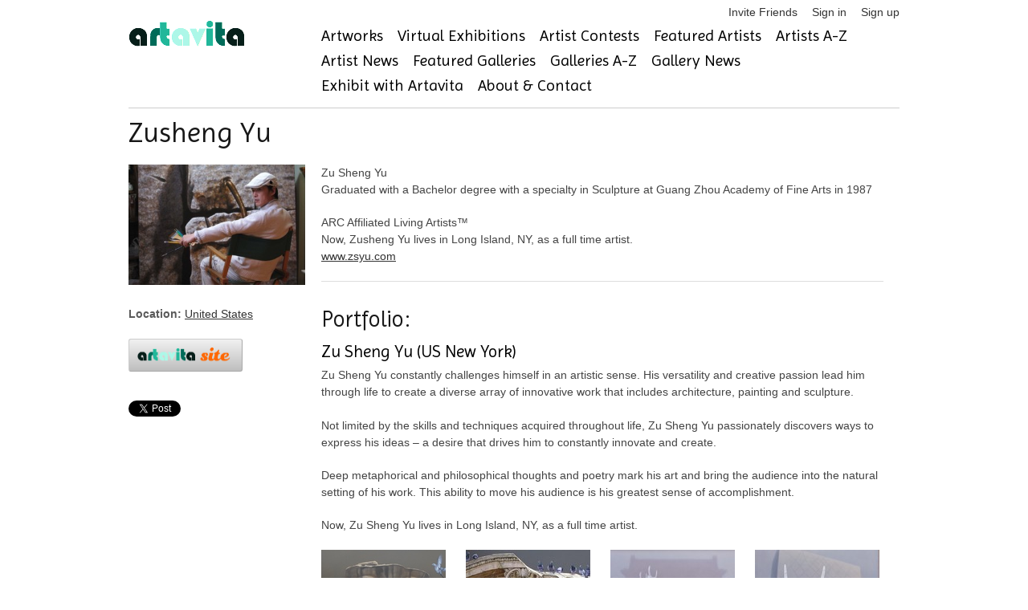

--- FILE ---
content_type: text/html; charset=utf-8
request_url: https://www.artavita.com/artists/19011-zusheng-yu
body_size: 6971
content:
<!DOCTYPE html>
<html lang="en">
  <head>
    <meta charset="utf-8">
    <meta name="description" content="A free online gallery where artists can connect, see and be seen, while staying current on events, exhibitions and opportunities to share their work.">
    <link rel="shortcut icon" href="assets/favicon.ico">
    <meta name="viewport" content="width=device-width, initial-scale=1, maximum-scale=1">
    <script src="https://js.stripe.com/v3/"></script>
    <script src="https://ajax.googleapis.com/ajax/libs/jquery/1.7.1/jquery.min.js"></script>
<script src="/assets/application-132e64e7682c9d81b397b57229ce663ff9b464187319e4eb14c8fa151e00ef73.js"></script>
    <script src="https://ajax.googleapis.com/ajax/libs/jquery/1.7.1/jquery.min.js"></script>
<script src="/assets/bxslider-c4b0fe28b4efa57ecaa1399ce208fb1f72a6232061f12431763a21d2874bd28c.js"></script>
    <script type="importmap" data-turbo-track="reload">{
  "imports": {
    "application": "/assets/application-132e64e7682c9d81b397b57229ce663ff9b464187319e4eb14c8fa151e00ef73.js",
    "@hotwired/turbo-rails": "/assets/turbo.min-cd3ce4205eaa3eb1f80c30fedaf47bccb15a7668eb53b1cb1a5e0dda16009d4d.js",
    "@hotwired/stimulus": "/assets/stimulus.min-dd364f16ec9504dfb72672295637a1c8838773b01c0b441bd41008124c407894.js",
    "@hotwired/stimulus-loading": "/assets/stimulus-loading-3576ce92b149ad5d6959438c6f291e2426c86df3b874c525b30faad51b0d96b3.js",
    "@rails/ujs": "/assets/@rails--ujs-8fbd650218b6b146a78aa5d7d6cd8eb8d9da87cc6d504aab7fc3c6b64e94d34b.js",
    "controllers/application": "/assets/controllers/application-eb79604fe7b275e2b8ba89fa590948a6426faecc17958a53a987eac4f2325ea7.js",
    "controllers/hello_controller": "/assets/controllers/hello_controller-549135e8e7c683a538c3d6d517339ba470fcfb79d62f738a0a089ba41851a554.js",
    "controllers": "/assets/controllers/index-2db729dddcc5b979110e98de4b6720f83f91a123172e87281d5a58410fc43806.js"
  }
}</script>
<link rel="modulepreload" href="/assets/application-132e64e7682c9d81b397b57229ce663ff9b464187319e4eb14c8fa151e00ef73.js">
<link rel="modulepreload" href="/assets/turbo.min-cd3ce4205eaa3eb1f80c30fedaf47bccb15a7668eb53b1cb1a5e0dda16009d4d.js">
<link rel="modulepreload" href="/assets/stimulus.min-dd364f16ec9504dfb72672295637a1c8838773b01c0b441bd41008124c407894.js">
<link rel="modulepreload" href="/assets/stimulus-loading-3576ce92b149ad5d6959438c6f291e2426c86df3b874c525b30faad51b0d96b3.js">
<link rel="modulepreload" href="/assets/@rails--ujs-8fbd650218b6b146a78aa5d7d6cd8eb8d9da87cc6d504aab7fc3c6b64e94d34b.js">
<link rel="modulepreload" href="/assets/controllers/application-eb79604fe7b275e2b8ba89fa590948a6426faecc17958a53a987eac4f2325ea7.js">
<link rel="modulepreload" href="/assets/controllers/hello_controller-549135e8e7c683a538c3d6d517339ba470fcfb79d62f738a0a089ba41851a554.js">
<link rel="modulepreload" href="/assets/controllers/index-2db729dddcc5b979110e98de4b6720f83f91a123172e87281d5a58410fc43806.js">
<script type="module">import "application"</script>
    <!-- jQuery Modal -->
    <script src="https://cdnjs.cloudflare.com/ajax/libs/jquery-modal/0.9.1/jquery.modal.min.js"></script>
    <link rel="stylesheet" href="https://cdnjs.cloudflare.com/ajax/libs/jquery-modal/0.9.1/jquery.modal.min.css" />

    <script src="/assets/jquery.motionCaptcha.1.0-8035c4671f5af368967e6fcf8972562b3ec1754df0b4c9c64d685e37ddd9d574.js"></script>
    <script src="/assets/jquery.placeholder.1.1.1.min-9c4597d71209cc1f80c7b2e1f1e2a3fe5d48cf27040ac290368ccd5ec29b10ed.js"></script>
    <script src="/assets/socialite.min-91b813bff07de37d0cc36db67158c9f9d95fe4a208ede5ffd8fd29682dcf3196.js"></script>	
    <script src="/assets/socialite.pinterest-d8b0152df126d1c2a1d18799a905a4bf898976a25cbb0433b97a53f711fc5e4a.js"></script>
    <script src="/assets/UnityLoader-b24ac361619dfba24e1b39060270fa87ca28e44e769ad9e51b31cc5f49a9ffbb.js"></script>
    <script src="/assets/progressbar.min-d68bfdadf7569c08b6783ddaf7d01e4c3947efae3dfbc817e9d66d6965202c5c.js"></script>

    <script src="/assets/slick.min-a9961e1ceb0e22a662cb00862fe0e16cd55c1f3c73b1aadfe79b9036db87b49e.js"></script>
      <script src="/assets/jquery.cleditor.min-4f9e8f838bb41432f0bb7c488d19548ec0bdfbb9e836c1d8c22c448c66c26a5e.js"></script>

    <link rel="stylesheet" href="/assets/jquery.motionCaptcha.1.0-93d3513b31995528cb8dbc2baddc2945adba7dfe4ef1896bcc0e48e156488eb4.css" />
    <link rel="stylesheet" href="/assets/style-4db4051b8691325a1b133a315ac432f6648630b6b8c95497d93d1c8984615bfd.css" />
    <link rel="stylesheet" href="/assets/webgl-style-92214edf090299b985fd9c4d5cd77127881c0c57c35770605837d1bce29c8db1.css" />
    <link rel="stylesheet" href="/assets/slick-4ff824458cff735d1f74a9187b5e117c15a43ffa75caae43d20979b50842124b.css" />
    <link rel="stylesheet" href="/assets/slick-theme-43b16d7ac7abcba5b5cd08b1d50fbaaf61fe93ba340e6d124f33b4ad287630bf.css" />
    <link rel="stylesheet" href="/assets/jquery.cleditor-e356d3f51b30da305447d0cd9a0192ca4608835156c4fc33469efdae9b5e411a.css" media="all" />
    

    <link href="https://stackpath.bootstrapcdn.com/font-awesome/4.7.0/css/font-awesome.min.css" rel="stylesheet" type="text/css">
    <link href="https://fonts.googleapis.com/css?family=Imprima" rel="stylesheet" type="text/css">

      <script src="https://web.squarecdn.com/v1/square.js"></script>
    
    <meta name="csrf-param" content="authenticity_token" />
<meta name="csrf-token" content="yOLx4DZrufeA--IQTjOubpo5YnzBGU49sTnQnw24-FAQdYcAkzsEc5Ez0RJkB8gPULWrmDnOdOaAL6VyPYyC0g" />

      <script src="/assets/socialite.min-91b813bff07de37d0cc36db67158c9f9d95fe4a208ede5ffd8fd29682dcf3196.js"></script>
<script src="/assets/socialite.pinterest-d8b0152df126d1c2a1d18799a905a4bf898976a25cbb0433b97a53f711fc5e4a.js"></script>
  <title>Zusheng Yu @ artavita</title>


  </head>
  <body>
    <!-- Google Tag Manager -->
<noscript><iframe src="//www.googletagmanager.com/ns.html?id=GTM-KBQH6J"
height="0" width="0" style="display:none;visibility:hidden"></iframe></noscript>
<script>(function(w,d,s,l,i){w[l]=w[l]||[];w[l].push({'gtm.start':
new Date().getTime(),event:'gtm.js'});var f=d.getElementsByTagName(s)[0],
j=d.createElement(s),dl=l!='dataLayer'?'&l='+l:'';j.async=true;j.src=
'//www.googletagmanager.com/gtm.js?id='+i+dl;f.parentNode.insertBefore(j,f);
})(window,document,'script','dataLayer','GTM-KBQH6J');</script>
<!-- End Google Tag Manager -->

    <div id="header" class="container">
  <ul class="user-toolbar">
  <li>
  <a href="/invite/new">Invite Friends</a>
</li>

  <li>
    <a href="/users/sign_in">Sign in</a>
  </li>
  <li>
    <a href="/users/sign_up">Sign up</a>
  </li>

</ul>

  <div class="four columns alpha">
    <a id="logo" href="https://www.artavita.com/"><img src="/assets/artavita-b99469a4fcc728ed71da9e96967c4e592ce42e72437d01a1913f3810bce30ee0.png" /></a>
  </div>
  <div class="twelve columns omega">
    <ul class="navigation clearfix main-menu">
  <li>
    <a href="/artworks">Artworks</a>
  </li>
  <li>
    <a href="/virtual_exhibitions/list">Virtual Exhibitions</a>
  </li>
  <li>
    <a href="/contests">Artist Contests</a>
  </li>
  <li>
    <a href="/artists/featured">Featured Artists</a>
  </li>
  <li>
    <a href="/artists/free">Artists A-Z</a>
  </li>
  <li>
    <a href="/posts?type=Artist">Artist News</a>
  </li>
  <li>
    <a href="/galleries/featured">Featured Galleries</a>
  </li>
  <li>
    <a href="/galleries/free">Galleries A-Z</a>
  </li>
  <li>
    <a href="/posts?type=Gallery">Gallery News</a>
  </li>  
  <li>
    <a href="/exhibits">Exhibit with Artavita</a>
  </li>
  <li>
    <a href="/about">About &amp; Contact</a>
  </li>
</ul>

  </div>
</div>


    <div class="container">
      
      
      
      
<div class="row artist-profile">

  <h2>Zusheng Yu</h2>
  <ul class="social">
    
    
    
  </ul>

  <div class="four columns alpha">
	  <p><img class="artist-avatar" alt="Zusheng Yu" title="Zusheng Yu" src="https://s3-us-west-1.amazonaws.com/artavita/avatars/19011/medium/1d.JPG?1532013296" /></p>
	  <p>
      <b>Location:</b>
      <a href="/countries/united-states">United States</a>    </p>


    <style>
#u_0_3 {
  display: none;
}
</style>
<ul class="social-buttons cf">
  <li>
    <a target="_blank" data-method="get" href="https://www.artavita.site/in/19011-zusheng-yu"><img class="button" style="max-width:120px;" src="/assets/artavita-site-0c1d04cdbb31a9f19349612693931a0d20d9521d7eafe6cb48855bda16464530.png" /></a>
  </li>
  <li>
      <a href="http://twitter.com/share" class="socialite twitter-share" rel="nofollow" target="_blank"><span class="vhidden">Share on Twitter</span></a>
  </li>
  <li>
      <a href="https://plus.google.com/share" class="socialite googleplus-one" rel="nofollow" target="_blank"><span class="vhidden">Share on Google+</span></a>
  </li>
  <li>
      <a href="http://www.facebook.com/sharer.php" class="socialite facebook-like" data-layout="button" rel="nofollow" target="_blank"><span class="vhidden">Share on Facebook</span></a>
  </li>
  <li>
      <a href="http://www.linkedin.com/shareArticle?mini=true" class="socialite linkedin-share" rel="nofollow" target="_blank"><span class="vhidden">Share on LinkedIn</span></a>
  </li>
  <li>
      <a href="//www.pinterest.com/pin/create/button/" class="socialite pinterest-pinit" rel="nofollow" target="_blank"><span class="vhidden">Share on Pinterest</span></a>
  </li>
</ul>
<script>
  $(Socialite.load);
</script>

       
	</div>
	
	<div class="twelve columns">
    <p>Zu Sheng Yu
<br />Graduated with a Bachelor degree with a specialty in Sculpture at Guang Zhou Academy of Fine Arts in 1987</p>

<p>ARC Affiliated Living Artists™
<br />Now, Zusheng Yu lives in Long Island, NY, as a full time artist.
<br /><a href="http://www.zsyu.com">www.zsyu.com</a> </p>

    <hr/>
    
    <h3>Portfolio:</h3>
    <div class="artist-portfolios">
      <div class="portfolio row" id="portfolio_52a183e4-8d43-45f8-a198-3ac458023279">
        <h4><a class="title" href="https://www.artavita.com/portfolios/52a183e4-8d43-45f8-a198-3ac458023279">Zu Sheng Yu (US New York)</a></h4>
        
        
                
        <p>Zu Sheng Yu constantly challenges himself in an artistic sense.  His versatility and creative passion lead him through life to create a diverse array of innovative work that includes architecture, painting and sculpture.
<br /> 
<br />Not limited by the skills and techniques acquired throughout life, Zu Sheng Yu passionately discovers ways to express his ideas – a desire that drives him to constantly innovate and create.</p>

<p>Deep metaphorical and philosophical thoughts and poetry mark his art and bring the audience into the natural setting of his work.  This ability to move his audience is his greatest sense of accomplishment.   </p>

<p>Now, Zu Sheng Yu lives in Long Island, NY, as a full time artist.
</p>
        
          <div class="row portfolio-entries">
              <div class="pentry three columns alpha">
                <p>                
                  <a title="Peaceful face" class="fancy" rel="portfolio_52a183e4-8d43-45f8-a198-3ac458023279" href="/artworks/72462a38-163f-4efa-8271-0c6a8a4ce7d1">
                    <img alt="Peaceful face" src="https://s3-us-west-1.amazonaws.com/artavita/photos/2019/7/126947/medium/z.s.yu02.jpg" />
                    &ldquo;Peaceful face&rdquo;
</a>                  <p>Still Life</p>
                </p>
              </div>
              <div class="pentry three columns ">
                <p>                
                  <a title="A Sunny Day" class="fancy" rel="portfolio_52a183e4-8d43-45f8-a198-3ac458023279" href="/artworks/e9c40c98-9c90-444f-8d95-b9e3a1f0ed4d">
                    <img alt="A Sunny Day" src="https://s3-us-west-1.amazonaws.com/artavita/photos/2019/7/126948/medium/z.s.yu3.jpg" />
                    &ldquo;A Sunny Day&rdquo;
</a>                  <p>Still Life</p>
                </p>
              </div>
              <div class="pentry three columns ">
                <p>                
                  <a title="Shades of High Gray" class="fancy" rel="portfolio_52a183e4-8d43-45f8-a198-3ac458023279" href="/artworks/6fc0f56e-3f0d-427b-9036-d68a8d80261e">
                    <img alt="Shades of High Gray" src="https://s3-us-west-1.amazonaws.com/artavita/photos/2019/7/126949/medium/highgray01.jpg" />
                    &ldquo;Shades of High Gray&rdquo;
</a>                  <p>Figures</p>
                </p>
              </div>
              <div class="pentry three columns omega">
                <p>                
                  <a title="Shades of High Gray 2" class="fancy" rel="portfolio_52a183e4-8d43-45f8-a198-3ac458023279" href="/artworks/2722cf31-a403-44e0-9c5e-cc4f302b10e9">
                    <img alt="Shades of High Gray 2" src="https://s3-us-west-1.amazonaws.com/artavita/photos/2019/7/126950/medium/shades-of-high-gray02.jpg" />
                    &ldquo;Shades of High Gray 2&rdquo;
</a>                  <p>Figures</p>
                </p>
              </div>
          </div>
          <div class="row portfolio-entries">
              <div class="pentry three columns alpha">
                <p>                
                  <a title="Shades of High Gray 3" class="fancy" rel="portfolio_52a183e4-8d43-45f8-a198-3ac458023279" href="/artworks/b8000ed1-daf8-4171-b8e4-c6c83ca541ec">
                    <img alt="Shades of High Gray 3" src="https://s3-us-west-1.amazonaws.com/artavita/photos/2019/7/126951/medium/shades-of-high-gray03.jpg" />
                    &ldquo;Shades of High Gray 3&rdquo;
</a>                  <p>Figures</p>
                </p>
              </div>
              <div class="pentry three columns ">
                <p>                
                  <a title="Shades of High Gray 4" class="fancy" rel="portfolio_52a183e4-8d43-45f8-a198-3ac458023279" href="/artworks/b25f8dd0-886c-4fab-ac09-e1fa07819528">
                    <img alt="Shades of High Gray 4" src="https://s3-us-west-1.amazonaws.com/artavita/photos/2019/7/126952/medium/shades-of-high-gray04.jpg" />
                    &ldquo;Shades of High Gray 4&rdquo;
</a>                  <p>Figures</p>
                </p>
              </div>
              <div class="pentry three columns ">
                <p>                
                  <a title="Galloping Heartbeat" class="fancy" rel="portfolio_52a183e4-8d43-45f8-a198-3ac458023279" href="/artworks/7d290903-ea13-4cbe-9ca4-470f38047d1f">
                    <img alt="Galloping Heartbeat" src="https://s3-us-west-1.amazonaws.com/artavita/photos/2019/7/126953/medium/galloping-heartbeat.jpg" />
                    &ldquo;Galloping Heartbeat&rdquo;
</a>                  <p>Figures</p>
                </p>
              </div>
              <div class="pentry three columns omega">
                <p>                
                  <a title="Good Day" class="fancy" rel="portfolio_52a183e4-8d43-45f8-a198-3ac458023279" href="/artworks/cfc986e4-b4c4-454a-9d9f-4725b929a4af">
                    <img alt="Good Day" src="https://s3-us-west-1.amazonaws.com/artavita/photos/2019/7/126954/medium/gooday.jpg" />
                    &ldquo;Good Day&rdquo;
</a>                  <p>Figures</p>
                </p>
              </div>
          </div>
          <div class="row portfolio-entries">
              <div class="pentry three columns alpha">
                <p>                
                  <a title="Wedding Dress" class="fancy" rel="portfolio_52a183e4-8d43-45f8-a198-3ac458023279" href="/artworks/c1977f1e-626f-4283-ab3f-af256b04048f">
                    <img alt="Wedding Dress" src="https://s3-us-west-1.amazonaws.com/artavita/photos/2019/7/126955/medium/weddingdress.jpg" />
                    &ldquo;Wedding Dress&rdquo;
</a>                  <p>Figures</p>
                </p>
              </div>
              <div class="pentry three columns ">
                <p>                
                  <a title="Pekin Robin" class="fancy" rel="portfolio_52a183e4-8d43-45f8-a198-3ac458023279" href="/artworks/9231a3eb-a91e-4f6f-a3a6-e53f900f9e2f">
                    <img alt="Pekin Robin" src="https://s3-us-west-1.amazonaws.com/artavita/photos/2019/7/126956/medium/48-48pekinrobin.jpg" />
                    &ldquo;Pekin Robin&rdquo;
</a>                  <p>Figures</p>
                </p>
              </div>
              <div class="pentry three columns ">
                <p>                
                  <a title="Glamorous Girl" class="fancy" rel="portfolio_52a183e4-8d43-45f8-a198-3ac458023279" href="/artworks/fbfa3f6c-f8c5-4c05-af68-f362c6781bbf">
                    <img alt="Glamorous Girl" src="https://s3-us-west-1.amazonaws.com/artavita/photos/2019/7/126957/medium/stunning.jpg" />
                    &ldquo;Glamorous Girl&rdquo;
</a>                  <p>Figures</p>
                </p>
              </div>
              <div class="pentry three columns omega">
                <p>                
                  <a title="Faint Aroma" class="fancy" rel="portfolio_52a183e4-8d43-45f8-a198-3ac458023279" href="/artworks/9273e18c-7911-4968-b44c-78fe9ead581b">
                    <img alt="Faint Aroma" src="https://s3-us-west-1.amazonaws.com/artavita/photos/2019/7/126958/medium/faintaroma.jpg" />
                    &ldquo;Faint Aroma&rdquo;
</a>                  <p>Figures</p>
                </p>
              </div>
          </div>
          <div class="row portfolio-entries">
              <div class="pentry three columns alpha">
                <p>                
                  <a title="Rock of 1" class="fancy" rel="portfolio_52a183e4-8d43-45f8-a198-3ac458023279" href="/artworks/14e6f961-30b3-42bd-aec6-d692d2f47955">
                    <img alt="Rock of 1" src="https://s3-us-west-1.amazonaws.com/artavita/photos/2019/7/126959/medium/z.s.yu01.jpg" />
                    &ldquo;Rock of 1&rdquo;
</a>                  <p>Still Life</p>
                </p>
              </div>
              <div class="pentry three columns ">
                <p>                
                  <a title="Glassbowl" class="fancy" rel="portfolio_52a183e4-8d43-45f8-a198-3ac458023279" href="/artworks/19051bca-1a23-443a-9864-0b382c090d7c">
                    <img alt="Glassbowl" src="https://s3-us-west-1.amazonaws.com/artavita/photos/2019/7/126960/medium/glassbowl01.jpg" />
                    &ldquo;Glassbowl&rdquo;
</a>                  <p>Still Life</p>
                </p>
              </div>
              <div class="pentry three columns ">
                <p>                
                  <a title="Greek Glass Bowl" class="fancy" rel="portfolio_52a183e4-8d43-45f8-a198-3ac458023279" href="/artworks/588fc962-931d-447b-8f20-716554063a22">
                    <img alt="Greek Glass Bowl" src="https://s3-us-west-1.amazonaws.com/artavita/photos/2019/7/126961/medium/greekglassbowl.jpg" />
                    &ldquo;Greek Glass Bowl&rdquo;
</a>                  <p>Still Life</p>
                </p>
              </div>
              <div class="pentry three columns omega">
                <p>                
                  <a title="Big Porcelain" class="fancy" rel="portfolio_52a183e4-8d43-45f8-a198-3ac458023279" href="/artworks/ca03438d-01b6-49fd-823e-89eda7d04721">
                    <img alt="Big Porcelain" src="https://s3-us-west-1.amazonaws.com/artavita/photos/2019/7/126962/medium/porcelain.jpg" />
                    &ldquo;Big Porcelain&rdquo;
</a>                  <p>Still Life</p>
                </p>
              </div>
          </div>
      </div>
</div>
    
	</div>
	
</div>

    </div>

    <div id="footer" class="container">
  <div class="row">
    <div class="six columns">
      &copy; 2026 <a href="/">Artavita</a> - All Rights Reserved
    </div>
    <div class="ten columns">
      <ul class="navigation clearfix main-menu">
  <li>
    <a href="/artworks">Artworks</a>
  </li>
  <li>
    <a href="/virtual_exhibitions/list">Virtual Exhibitions</a>
  </li>
  <li>
    <a href="/contests">Artist Contests</a>
  </li>
  <li>
    <a href="/artists/featured">Featured Artists</a>
  </li>
  <li>
    <a href="/artists/free">Artists A-Z</a>
  </li>
  <li>
    <a href="/posts?type=Artist">Artist News</a>
  </li>
  <li>
    <a href="/galleries/featured">Featured Galleries</a>
  </li>
  <li>
    <a href="/galleries/free">Galleries A-Z</a>
  </li>
  <li>
    <a href="/posts?type=Gallery">Gallery News</a>
  </li>  
  <li>
    <a href="/exhibits">Exhibit with Artavita</a>
  </li>
  <li>
    <a href="/about">About &amp; Contact</a>
  </li>
</ul>

    </div>
  </div>
  <div class="row" style="margin-bottom: 0;">
    <ul class="user-toolbar">
      <li>
  <a href="/invite/new">Invite Friends</a>
</li>

  <li>
    <a href="/users/sign_in">Sign in</a>
  </li>
  <li>
    <a href="/users/sign_up">Sign up</a>
  </li>

	  <li><a href="/plans_and_prices">Plans and Prices</a></li>
      <li><a href="/faqs">FAQ</a></li>
      <li><a href="/privacy-policy">Privacy Policy</a></li>
      <li><a href="/terms">Terms and Conditions</a></li>
    </ul>
  </div>
  <div class="row artavita-social clearfix">

  <a target="_blank" rel="nofollow" title="Available on the App Store" href="https://apps.apple.com/es/app/artavita-ve-app/id1530230639"><img alt="Available on the App Store" width="133" height="40" src="/assets/appstore-5e9d4c15e3d842ad18b510610f749ba5d84963213ad604d218c4ad7ee61201d4.png" /></a>

  <a target="_blank" rel="nofollow" title="Get it on the Google Play" href="https://play.google.com/store/apps/details?id=com.WorldWideArt.ArtavitaVE"><img alt="Get it on the Google Play" width="133" height="40" src="/assets/googleplay-bbc90c3e65b3d0a026df746c816bc990296b0af88f1826deab4a89b9a0a5079d.png" /></a>

</div>  
  <div class="row artavita-social clearfix">

  <a target="_blank" rel="nofollow" title="Follow us on twitter" href="https://twitter.com/Artavita1"><img alt="artavita on twitter" src="/assets/social/twitter-3e59402bec48da5aad31b74411d78bc5591d14497166c9ceacc13c59db973a59.png" /></a>

  <a target="_blank" rel="nofollow" title="Like us on Facebook" href="https://www.facebook.com/artavitaartmarketing"><img alt="artavita on facebook" src="/assets/social/facebook-841ad192102e7c6efbde26125f880ad4ed80efbf87d26b54de3f9cf251384e23.png" /></a>

  <a target="_blank" rel="nofollow" title="Follow us on linkedin" href="https://www.linkedin.com/company/3636728"><img alt="artavita on linkedin" src="/assets/social/linkedin-0162cd360fa270d262f11acaf73ddfb64fa82ab130b8bdf46bdcec154e1a470d.png" /></a>

  <a target="_blank" rel="nofollow" title="Follow us on pinterest" href="http://www.pinterest.com/WWArtP/"><img alt="artavita on pinterest" src="/assets/social/pinterest-7faec9f4759f7bdfc9f45d5e6aa7560b0b546b2879b49cd03004af32e69cc5ca.png" /></a>
</div>

</div>

    <!-- script type="text/javascript">

  var _gaq = _gaq || [];
  _gaq.push(['_setAccount', 'UA-30284437-1']);
  _gaq.push(['_trackPageview']);

  (function() {
    var ga = document.createElement('script'); ga.type = 'text/javascript'; ga.async = true;
    ga.src = ('https:' == document.location.protocol ? 'https://ssl' : 'http://www') + '.google-analytics.com/ga.js';
    var s = document.getElementsByTagName('script')[0]; s.parentNode.insertBefore(ga, s);
  })();

</script -->
<!-- Google tag (gtag.js) -->
<script async src="https://www.googletagmanager.com/gtag/js?id=G-0YJ4HCT9H6"></script>
<script>
  window.dataLayer = window.dataLayer || [];
  function gtag(){dataLayer.push(arguments);}
  gtag('js', new Date());

  gtag('config', 'G-0YJ4HCT9H6');
</script>


  </body>
</html>


--- FILE ---
content_type: text/html; charset=utf-8
request_url: https://accounts.google.com/o/oauth2/postmessageRelay?parent=https%3A%2F%2Fwww.artavita.com&jsh=m%3B%2F_%2Fscs%2Fabc-static%2F_%2Fjs%2Fk%3Dgapi.lb.en.OE6tiwO4KJo.O%2Fd%3D1%2Frs%3DAHpOoo_Itz6IAL6GO-n8kgAepm47TBsg1Q%2Fm%3D__features__
body_size: 162
content:
<!DOCTYPE html><html><head><title></title><meta http-equiv="content-type" content="text/html; charset=utf-8"><meta http-equiv="X-UA-Compatible" content="IE=edge"><meta name="viewport" content="width=device-width, initial-scale=1, minimum-scale=1, maximum-scale=1, user-scalable=0"><script src='https://ssl.gstatic.com/accounts/o/2580342461-postmessagerelay.js' nonce="FAoweO7CLDgQQQEg8laXkw"></script></head><body><script type="text/javascript" src="https://apis.google.com/js/rpc:shindig_random.js?onload=init" nonce="FAoweO7CLDgQQQEg8laXkw"></script></body></html>